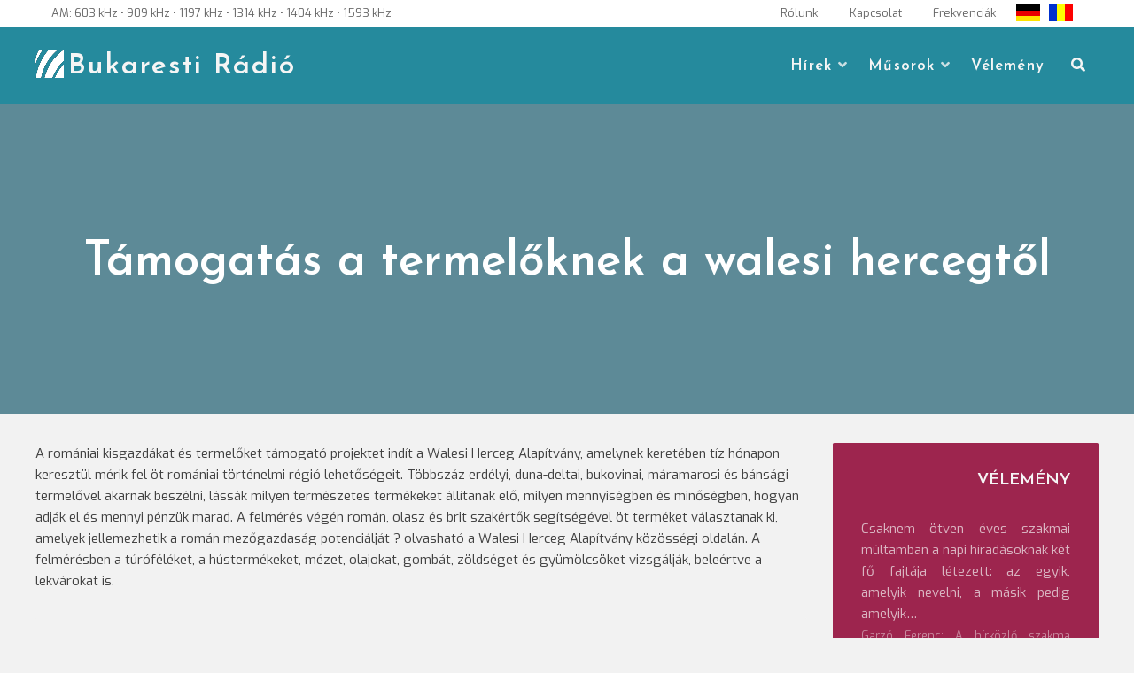

--- FILE ---
content_type: text/html; charset=UTF-8
request_url: https://www.bukarestiradio.ro/2017/08/07/tamogatas-a-termeloknek-a-walesi-hercegtol/
body_size: 10656
content:
<!DOCTYPE html>
<html lang="hu"
    xmlns:og="http://opengraphprotocol.org/schema/"
    xmlns:fb="http://www.facebook.com/2008/fbml">
<head>
<meta charset="UTF-8">
<meta name="viewport" content="width=device-width, initial-scale=1">
<link rel="profile" href="http://gmpg.org/xfn/11">
<title>Támogatás a termelőknek a walesi hercegtől &#8211; Bukaresti Rádió</title>
<meta name='robots' content='max-image-preview:large' />
<!-- Jetpack Site Verification Tags -->
<meta name="google-site-verification" content="0VODgGw-6GrF5IdP6si9UsDbWzayle8QUIYeMHGn3Q0" />
<link rel='dns-prefetch' href='//stats.wp.com' />
<link rel='dns-prefetch' href='//fonts.googleapis.com' />
<link rel='preconnect' href='//c0.wp.com' />
<link rel="alternate" type="application/rss+xml" title="Bukaresti Rádió &raquo; hírcsatorna" href="https://www.bukarestiradio.ro/feed/" />
<link rel="alternate" type="application/rss+xml" title="Bukaresti Rádió &raquo; hozzászólás hírcsatorna" href="https://www.bukarestiradio.ro/comments/feed/" />
<link rel="alternate" title="oEmbed (JSON)" type="application/json+oembed" href="https://www.bukarestiradio.ro/wp-json/oembed/1.0/embed?url=https%3A%2F%2Fwww.bukarestiradio.ro%2F2017%2F08%2F07%2Ftamogatas-a-termeloknek-a-walesi-hercegtol%2F" />
<link rel="alternate" title="oEmbed (XML)" type="text/xml+oembed" href="https://www.bukarestiradio.ro/wp-json/oembed/1.0/embed?url=https%3A%2F%2Fwww.bukarestiradio.ro%2F2017%2F08%2F07%2Ftamogatas-a-termeloknek-a-walesi-hercegtol%2F&#038;format=xml" />
<meta property="fb:app_id" content="684858781718824" />
<meta property="og:title" content="Támogatás a termelőknek a walesi hercegtől" />
<meta property="og:description" content="" />
<meta property="og:type" content="article" />
<meta property="og:url" content="https://www.bukarestiradio.ro/2017/08/07/tamogatas-a-termeloknek-a-walesi-hercegtol/" />
<meta property="og:site_name" content="Bukaresti Rádió" />
<meta property="og:image" content="https://www.bukarestiradio.ro/assets/images/LogoBukarestiRadio.jpg" />
<meta property="fb:admins" content="100015712083006, 680722431, 100000308225460" />


<style id='wp-img-auto-sizes-contain-inline-css' type='text/css'>
img:is([sizes=auto i],[sizes^="auto," i]){contain-intrinsic-size:3000px 1500px}
/*# sourceURL=wp-img-auto-sizes-contain-inline-css */
</style>
<style id='wp-block-library-inline-css' type='text/css'>
:root{--wp-block-synced-color:#7a00df;--wp-block-synced-color--rgb:122,0,223;--wp-bound-block-color:var(--wp-block-synced-color);--wp-editor-canvas-background:#ddd;--wp-admin-theme-color:#007cba;--wp-admin-theme-color--rgb:0,124,186;--wp-admin-theme-color-darker-10:#006ba1;--wp-admin-theme-color-darker-10--rgb:0,107,160.5;--wp-admin-theme-color-darker-20:#005a87;--wp-admin-theme-color-darker-20--rgb:0,90,135;--wp-admin-border-width-focus:2px}@media (min-resolution:192dpi){:root{--wp-admin-border-width-focus:1.5px}}.wp-element-button{cursor:pointer}:root .has-very-light-gray-background-color{background-color:#eee}:root .has-very-dark-gray-background-color{background-color:#313131}:root .has-very-light-gray-color{color:#eee}:root .has-very-dark-gray-color{color:#313131}:root .has-vivid-green-cyan-to-vivid-cyan-blue-gradient-background{background:linear-gradient(135deg,#00d084,#0693e3)}:root .has-purple-crush-gradient-background{background:linear-gradient(135deg,#34e2e4,#4721fb 50%,#ab1dfe)}:root .has-hazy-dawn-gradient-background{background:linear-gradient(135deg,#faaca8,#dad0ec)}:root .has-subdued-olive-gradient-background{background:linear-gradient(135deg,#fafae1,#67a671)}:root .has-atomic-cream-gradient-background{background:linear-gradient(135deg,#fdd79a,#004a59)}:root .has-nightshade-gradient-background{background:linear-gradient(135deg,#330968,#31cdcf)}:root .has-midnight-gradient-background{background:linear-gradient(135deg,#020381,#2874fc)}:root{--wp--preset--font-size--normal:16px;--wp--preset--font-size--huge:42px}.has-regular-font-size{font-size:1em}.has-larger-font-size{font-size:2.625em}.has-normal-font-size{font-size:var(--wp--preset--font-size--normal)}.has-huge-font-size{font-size:var(--wp--preset--font-size--huge)}.has-text-align-center{text-align:center}.has-text-align-left{text-align:left}.has-text-align-right{text-align:right}.has-fit-text{white-space:nowrap!important}#end-resizable-editor-section{display:none}.aligncenter{clear:both}.items-justified-left{justify-content:flex-start}.items-justified-center{justify-content:center}.items-justified-right{justify-content:flex-end}.items-justified-space-between{justify-content:space-between}.screen-reader-text{border:0;clip-path:inset(50%);height:1px;margin:-1px;overflow:hidden;padding:0;position:absolute;width:1px;word-wrap:normal!important}.screen-reader-text:focus{background-color:#ddd;clip-path:none;color:#444;display:block;font-size:1em;height:auto;left:5px;line-height:normal;padding:15px 23px 14px;text-decoration:none;top:5px;width:auto;z-index:100000}html :where(.has-border-color){border-style:solid}html :where([style*=border-top-color]){border-top-style:solid}html :where([style*=border-right-color]){border-right-style:solid}html :where([style*=border-bottom-color]){border-bottom-style:solid}html :where([style*=border-left-color]){border-left-style:solid}html :where([style*=border-width]){border-style:solid}html :where([style*=border-top-width]){border-top-style:solid}html :where([style*=border-right-width]){border-right-style:solid}html :where([style*=border-bottom-width]){border-bottom-style:solid}html :where([style*=border-left-width]){border-left-style:solid}html :where(img[class*=wp-image-]){height:auto;max-width:100%}:where(figure){margin:0 0 1em}html :where(.is-position-sticky){--wp-admin--admin-bar--position-offset:var(--wp-admin--admin-bar--height,0px)}@media screen and (max-width:600px){html :where(.is-position-sticky){--wp-admin--admin-bar--position-offset:0px}}

/*# sourceURL=wp-block-library-inline-css */
</style><style id='wp-block-paragraph-inline-css' type='text/css'>
.is-small-text{font-size:.875em}.is-regular-text{font-size:1em}.is-large-text{font-size:2.25em}.is-larger-text{font-size:3em}.has-drop-cap:not(:focus):first-letter{float:left;font-size:8.4em;font-style:normal;font-weight:100;line-height:.68;margin:.05em .1em 0 0;text-transform:uppercase}body.rtl .has-drop-cap:not(:focus):first-letter{float:none;margin-left:.1em}p.has-drop-cap.has-background{overflow:hidden}:root :where(p.has-background){padding:1.25em 2.375em}:where(p.has-text-color:not(.has-link-color)) a{color:inherit}p.has-text-align-left[style*="writing-mode:vertical-lr"],p.has-text-align-right[style*="writing-mode:vertical-rl"]{rotate:180deg}
/*# sourceURL=https://www.bukarestiradio.ro/wp-includes/blocks/paragraph/style.min.css */
</style>
<style id='global-styles-inline-css' type='text/css'>
:root{--wp--preset--aspect-ratio--square: 1;--wp--preset--aspect-ratio--4-3: 4/3;--wp--preset--aspect-ratio--3-4: 3/4;--wp--preset--aspect-ratio--3-2: 3/2;--wp--preset--aspect-ratio--2-3: 2/3;--wp--preset--aspect-ratio--16-9: 16/9;--wp--preset--aspect-ratio--9-16: 9/16;--wp--preset--color--black: #000000;--wp--preset--color--cyan-bluish-gray: #abb8c3;--wp--preset--color--white: #ffffff;--wp--preset--color--pale-pink: #f78da7;--wp--preset--color--vivid-red: #cf2e2e;--wp--preset--color--luminous-vivid-orange: #ff6900;--wp--preset--color--luminous-vivid-amber: #fcb900;--wp--preset--color--light-green-cyan: #7bdcb5;--wp--preset--color--vivid-green-cyan: #00d084;--wp--preset--color--pale-cyan-blue: #8ed1fc;--wp--preset--color--vivid-cyan-blue: #0693e3;--wp--preset--color--vivid-purple: #9b51e0;--wp--preset--color--custom-color-1: #258a9d;--wp--preset--color--custom-color-2: #e08b8b;--wp--preset--color--very-dark-grey: #414141;--wp--preset--color--very-light-grey: #fcfcfc;--wp--preset--color--very-light-gray: #eeeeee;--wp--preset--color--very-dark-gray: #313131;--wp--preset--gradient--vivid-cyan-blue-to-vivid-purple: linear-gradient(135deg,rgb(6,147,227) 0%,rgb(155,81,224) 100%);--wp--preset--gradient--light-green-cyan-to-vivid-green-cyan: linear-gradient(135deg,rgb(122,220,180) 0%,rgb(0,208,130) 100%);--wp--preset--gradient--luminous-vivid-amber-to-luminous-vivid-orange: linear-gradient(135deg,rgb(252,185,0) 0%,rgb(255,105,0) 100%);--wp--preset--gradient--luminous-vivid-orange-to-vivid-red: linear-gradient(135deg,rgb(255,105,0) 0%,rgb(207,46,46) 100%);--wp--preset--gradient--very-light-gray-to-cyan-bluish-gray: linear-gradient(135deg,rgb(238,238,238) 0%,rgb(169,184,195) 100%);--wp--preset--gradient--cool-to-warm-spectrum: linear-gradient(135deg,rgb(74,234,220) 0%,rgb(151,120,209) 20%,rgb(207,42,186) 40%,rgb(238,44,130) 60%,rgb(251,105,98) 80%,rgb(254,248,76) 100%);--wp--preset--gradient--blush-light-purple: linear-gradient(135deg,rgb(255,206,236) 0%,rgb(152,150,240) 100%);--wp--preset--gradient--blush-bordeaux: linear-gradient(135deg,rgb(254,205,165) 0%,rgb(254,45,45) 50%,rgb(107,0,62) 100%);--wp--preset--gradient--luminous-dusk: linear-gradient(135deg,rgb(255,203,112) 0%,rgb(199,81,192) 50%,rgb(65,88,208) 100%);--wp--preset--gradient--pale-ocean: linear-gradient(135deg,rgb(255,245,203) 0%,rgb(182,227,212) 50%,rgb(51,167,181) 100%);--wp--preset--gradient--electric-grass: linear-gradient(135deg,rgb(202,248,128) 0%,rgb(113,206,126) 100%);--wp--preset--gradient--midnight: linear-gradient(135deg,rgb(2,3,129) 0%,rgb(40,116,252) 100%);--wp--preset--font-size--small: 13px;--wp--preset--font-size--medium: 20px;--wp--preset--font-size--large: 36px;--wp--preset--font-size--x-large: 42px;--wp--preset--spacing--20: 0.44rem;--wp--preset--spacing--30: 0.67rem;--wp--preset--spacing--40: 1rem;--wp--preset--spacing--50: 1.5rem;--wp--preset--spacing--60: 2.25rem;--wp--preset--spacing--70: 3.38rem;--wp--preset--spacing--80: 5.06rem;--wp--preset--shadow--natural: 6px 6px 9px rgba(0, 0, 0, 0.2);--wp--preset--shadow--deep: 12px 12px 50px rgba(0, 0, 0, 0.4);--wp--preset--shadow--sharp: 6px 6px 0px rgba(0, 0, 0, 0.2);--wp--preset--shadow--outlined: 6px 6px 0px -3px rgb(255, 255, 255), 6px 6px rgb(0, 0, 0);--wp--preset--shadow--crisp: 6px 6px 0px rgb(0, 0, 0);}:where(.is-layout-flex){gap: 0.5em;}:where(.is-layout-grid){gap: 0.5em;}body .is-layout-flex{display: flex;}.is-layout-flex{flex-wrap: wrap;align-items: center;}.is-layout-flex > :is(*, div){margin: 0;}body .is-layout-grid{display: grid;}.is-layout-grid > :is(*, div){margin: 0;}:where(.wp-block-columns.is-layout-flex){gap: 2em;}:where(.wp-block-columns.is-layout-grid){gap: 2em;}:where(.wp-block-post-template.is-layout-flex){gap: 1.25em;}:where(.wp-block-post-template.is-layout-grid){gap: 1.25em;}.has-black-color{color: var(--wp--preset--color--black) !important;}.has-cyan-bluish-gray-color{color: var(--wp--preset--color--cyan-bluish-gray) !important;}.has-white-color{color: var(--wp--preset--color--white) !important;}.has-pale-pink-color{color: var(--wp--preset--color--pale-pink) !important;}.has-vivid-red-color{color: var(--wp--preset--color--vivid-red) !important;}.has-luminous-vivid-orange-color{color: var(--wp--preset--color--luminous-vivid-orange) !important;}.has-luminous-vivid-amber-color{color: var(--wp--preset--color--luminous-vivid-amber) !important;}.has-light-green-cyan-color{color: var(--wp--preset--color--light-green-cyan) !important;}.has-vivid-green-cyan-color{color: var(--wp--preset--color--vivid-green-cyan) !important;}.has-pale-cyan-blue-color{color: var(--wp--preset--color--pale-cyan-blue) !important;}.has-vivid-cyan-blue-color{color: var(--wp--preset--color--vivid-cyan-blue) !important;}.has-vivid-purple-color{color: var(--wp--preset--color--vivid-purple) !important;}.has-black-background-color{background-color: var(--wp--preset--color--black) !important;}.has-cyan-bluish-gray-background-color{background-color: var(--wp--preset--color--cyan-bluish-gray) !important;}.has-white-background-color{background-color: var(--wp--preset--color--white) !important;}.has-pale-pink-background-color{background-color: var(--wp--preset--color--pale-pink) !important;}.has-vivid-red-background-color{background-color: var(--wp--preset--color--vivid-red) !important;}.has-luminous-vivid-orange-background-color{background-color: var(--wp--preset--color--luminous-vivid-orange) !important;}.has-luminous-vivid-amber-background-color{background-color: var(--wp--preset--color--luminous-vivid-amber) !important;}.has-light-green-cyan-background-color{background-color: var(--wp--preset--color--light-green-cyan) !important;}.has-vivid-green-cyan-background-color{background-color: var(--wp--preset--color--vivid-green-cyan) !important;}.has-pale-cyan-blue-background-color{background-color: var(--wp--preset--color--pale-cyan-blue) !important;}.has-vivid-cyan-blue-background-color{background-color: var(--wp--preset--color--vivid-cyan-blue) !important;}.has-vivid-purple-background-color{background-color: var(--wp--preset--color--vivid-purple) !important;}.has-black-border-color{border-color: var(--wp--preset--color--black) !important;}.has-cyan-bluish-gray-border-color{border-color: var(--wp--preset--color--cyan-bluish-gray) !important;}.has-white-border-color{border-color: var(--wp--preset--color--white) !important;}.has-pale-pink-border-color{border-color: var(--wp--preset--color--pale-pink) !important;}.has-vivid-red-border-color{border-color: var(--wp--preset--color--vivid-red) !important;}.has-luminous-vivid-orange-border-color{border-color: var(--wp--preset--color--luminous-vivid-orange) !important;}.has-luminous-vivid-amber-border-color{border-color: var(--wp--preset--color--luminous-vivid-amber) !important;}.has-light-green-cyan-border-color{border-color: var(--wp--preset--color--light-green-cyan) !important;}.has-vivid-green-cyan-border-color{border-color: var(--wp--preset--color--vivid-green-cyan) !important;}.has-pale-cyan-blue-border-color{border-color: var(--wp--preset--color--pale-cyan-blue) !important;}.has-vivid-cyan-blue-border-color{border-color: var(--wp--preset--color--vivid-cyan-blue) !important;}.has-vivid-purple-border-color{border-color: var(--wp--preset--color--vivid-purple) !important;}.has-vivid-cyan-blue-to-vivid-purple-gradient-background{background: var(--wp--preset--gradient--vivid-cyan-blue-to-vivid-purple) !important;}.has-light-green-cyan-to-vivid-green-cyan-gradient-background{background: var(--wp--preset--gradient--light-green-cyan-to-vivid-green-cyan) !important;}.has-luminous-vivid-amber-to-luminous-vivid-orange-gradient-background{background: var(--wp--preset--gradient--luminous-vivid-amber-to-luminous-vivid-orange) !important;}.has-luminous-vivid-orange-to-vivid-red-gradient-background{background: var(--wp--preset--gradient--luminous-vivid-orange-to-vivid-red) !important;}.has-very-light-gray-to-cyan-bluish-gray-gradient-background{background: var(--wp--preset--gradient--very-light-gray-to-cyan-bluish-gray) !important;}.has-cool-to-warm-spectrum-gradient-background{background: var(--wp--preset--gradient--cool-to-warm-spectrum) !important;}.has-blush-light-purple-gradient-background{background: var(--wp--preset--gradient--blush-light-purple) !important;}.has-blush-bordeaux-gradient-background{background: var(--wp--preset--gradient--blush-bordeaux) !important;}.has-luminous-dusk-gradient-background{background: var(--wp--preset--gradient--luminous-dusk) !important;}.has-pale-ocean-gradient-background{background: var(--wp--preset--gradient--pale-ocean) !important;}.has-electric-grass-gradient-background{background: var(--wp--preset--gradient--electric-grass) !important;}.has-midnight-gradient-background{background: var(--wp--preset--gradient--midnight) !important;}.has-small-font-size{font-size: var(--wp--preset--font-size--small) !important;}.has-medium-font-size{font-size: var(--wp--preset--font-size--medium) !important;}.has-large-font-size{font-size: var(--wp--preset--font-size--large) !important;}.has-x-large-font-size{font-size: var(--wp--preset--font-size--x-large) !important;}
/*# sourceURL=global-styles-inline-css */
</style>

<style id='classic-theme-styles-inline-css' type='text/css'>
/*! This file is auto-generated */
.wp-block-button__link{color:#fff;background-color:#32373c;border-radius:9999px;box-shadow:none;text-decoration:none;padding:calc(.667em + 2px) calc(1.333em + 2px);font-size:1.125em}.wp-block-file__button{background:#32373c;color:#fff;text-decoration:none}
/*# sourceURL=/wp-includes/css/classic-themes.min.css */
</style>
<link rel='stylesheet' id='parent-style-css' href='https://www.bukarestiradio.ro/wp-content/cache/autoptimize/css/autoptimize_single_a136277546e3e5412d8b83e7f4c40223.css?ver=6.9' type='text/css' media='all' />
<link rel='stylesheet' id='child-style-css' href='https://www.bukarestiradio.ro/wp-content/cache/autoptimize/css/autoptimize_single_5081da087f32890a692b6d5bdebb4809.css?ver=6.9' type='text/css' media='all' />
<link rel='stylesheet' id='lorina-fonts-css' href='//fonts.googleapis.com/css?family=Josefin+Sans%3A100%2C100i%2C300%2C300i%2C400%2C400i%2C600%2C600i%2C700%2C700i%7CExo%3A100%2C100i%2C200%2C200i%2C300%2C300i%2C400%2C400i%2C500%2C500i%2C600%2C600i%2C700%2C700i%2C800%2C800i%2C900%2C900i&#038;subset=latin%2Clatin-ext' type='text/css' media='all' />
<link rel='stylesheet' id='lorina-fontawesome-css' href='https://www.bukarestiradio.ro/wp-content/themes/lorina/fontawesome/css/all.min.css?ver=6.9' type='text/css' media='all' />
<link rel='stylesheet' id='lorina-bx-slider-css' href='https://www.bukarestiradio.ro/wp-content/cache/autoptimize/css/autoptimize_single_683317bb5e205fa36ff82c1c35deb0e4.css?ver=6.9' type='text/css' media='all' />
<link rel='stylesheet' id='lorina-style-css' href='https://www.bukarestiradio.ro/wp-content/cache/autoptimize/css/autoptimize_single_5081da087f32890a692b6d5bdebb4809.css?ver=1.0.0' type='text/css' media='all' />
<style id='lorina-style-inline-css' type='text/css'>
body,button,input,select,textarea{font-family:'Exo';}.site-title{font-family:'Josefin Sans';}#site-navigation .site-main-menu{font-family:'Josefin Sans';}h1:not(.site-title),h2,h3,h4,h5,h6,blockquote,.wp-block-latest-posts.is-grid li > a,.wc-block-grid__product .wc-block-grid__product-title{font-family:'Josefin Sans';}.site-title{font-size:32px;}.container{max-width:1200px;}.site-title a,.site-title a:hover,.site-title a:active,.site-title a:focus,.site-description,#site-navigation,#site-navigation a,#primary-menu,#primary-menu li a,.toggle-nav,.menu-item-has-children .sub-trigger,.top-account h2,#masthead .search-form input[type="search"],#masthead .woocommerce-product-search input[type="search"],#masthead .search-form input[type="search"]::placeholder,#masthead .woocommerce-product-search input[type="search"]::placeholder{color:#f5f5f5;}th,blockquote,#grid-loop article.sticky,#main.infinite-grid .infinite-wrap article.sticky,#secondary,#shop-filters,.wp-caption-text,.top-search .mini-search,#masthead .top-account .mini-account,#masthead .top-cart .mini-cart,#primary-menu ul,.pagination span,.pagination .dots,.pagination a,.woocommerce nav.woocommerce-pagination ul li a, .woocommerce nav.woocommerce-pagination ul li span,.woocommerce div.product .woocommerce-tabs ul.tabs li,.wp-block-woocommerce-attribute-filter,.wp-block-woocommerce-price-filter,.wp-block-woocommerce-active-filters > h5,.wp-block-woocommerce-active-filters > div,.wp-block-woocommerce-active-filters > div:last-child{background:#258a9d;}.entry-header.with-image,.archive-header.with-image,#masthead,#colophon,.has-custom-color-1-background-color{background-color:#258a9d;}.comment-navigation .nav-next a:after{border-left-color:#258a9d;}.comment-navigation .nav-previous a:after{border-right-color:#258a9d;}.woocommerce div.product .woocommerce-tabs ul.tabs li{border-color:#258a9d;}.has-custom-color-1-color{color:#258a9d;}
/*# sourceURL=lorina-style-inline-css */
</style>
<script type="text/javascript" src="https://www.bukarestiradio.ro/wp-includes/js/jquery/jquery.min.js?ver=3.7.1" id="jquery-core-js"></script>

<link rel="https://api.w.org/" href="https://www.bukarestiradio.ro/wp-json/" /><link rel="alternate" title="JSON" type="application/json" href="https://www.bukarestiradio.ro/wp-json/wp/v2/posts/267106" /><link rel="EditURI" type="application/rsd+xml" title="RSD" href="https://www.bukarestiradio.ro/xmlrpc.php?rsd" />
<meta name="generator" content="WordPress 6.9" />
<link rel="canonical" href="https://www.bukarestiradio.ro/2017/08/07/tamogatas-a-termeloknek-a-walesi-hercegtol/" />
<link rel='shortlink' href='https://www.bukarestiradio.ro/?p=267106' />
	<style>img#wpstats{display:none}</style>
		<link rel="icon" href="https://www.bukarestiradio.ro/assets/images/favicon.ico" type="image/x-icon" /><style type="text/css" id="custom-background-css">
body.custom-background { background-color: #f2f2f2; }
</style>
			<style type="text/css" id="wp-custom-css">
			.more-link, .more-tag{
	display: none;
}
.site-title{
background-image: url(https://www.bukarestiradio.ro/assets/images/LogoBR.png);
    padding-left: 37px !important;
    display: block;
    background-repeat: no-repeat;
    line-height: 1.2 !important;
}		</style>
		</head>

<body class="wp-singular post-template-default single single-post postid-267106 single-format-standard custom-background wp-theme-lorina wp-child-theme-lorina-child group-blog">
<a class="skip-link screen-reader-text" href="#content">Skip to content</a>
<!-- Global site tag (gtag.js) - Google Analytics -->
<script async src="https://www.googletagmanager.com/gtag/js?id=UA-50143410-2"></script>
<script>
  window.dataLayer = window.dataLayer || [];
  function gtag(){dataLayer.push(arguments);}
  gtag('js', new Date());

  gtag('config', 'UA-50143410-2');
</script>

<!-- Global site tag (gtag.js) - Google Analytics -->
<script async src="https://www.googletagmanager.com/gtag/js?id=G-V8985ZE06P"></script>
<script>
  window.dataLayer = window.dataLayer || [];
  function gtag(){dataLayer.push(arguments);}
  gtag('js', new Date());

  gtag('config', 'G-V8985ZE06P');
</script>

<!-- Google tag (gtag.js) -->
<script async src="https://www.googletagmanager.com/gtag/js?id=G-JH8TLER0KB"></script>
<script>
  window.dataLayer = window.dataLayer || [];
  function gtag(){dataLayer.push(arguments);}
  gtag('js', new Date());

  gtag('config', 'G-JH8TLER0KB');
</script><div id="page">
	<header id="masthead" class="site-header">
				<div id="top-bar">
			<div class="container">
				<aside id="custom_html-12" class="widget_text widget widget_custom_html"><div class="textwidget custom-html-widget"><div class="frequencies">AM: 603 kHz • 909 kHz • 1197 kHz • 1314 kHz • 1404 kHz • 1593 kHz

</div>
</div></aside><aside id="custom_html-13" class="widget_text widget widget_custom_html"><div class="textwidget custom-html-widget"><div class="utils"><a href="https://www.bukarestiradio.ro/?p=54/"><span>Rólunk</span></a>
<a href="https://www.bukarestiradio.ro/?p=3145/"><span>Kapcsolat</span></a>
<a href="https://www.bukarestiradio.ro/?p=274/"><span>Frekvenciák</span></a></div>

<div class="flags">
	<a href="http://radiobukarest.ro/" class="customize-unpreviewable"><div id="flag-de">&nbsp;</div></a>
<a href="https://www.bukarestiradio.ro/?p=307"><div id="flag-ro">&nbsp;</div></a>
</div></div></aside>			</div>
		</div>
		
		<div class="container">
					<div id="site-branding">
															<p class="site-title"><a class="" href="https://www.bukarestiradio.ro/" rel="home">Bukaresti Rádió</a></p>
									
						<div class="site-description"></div>
			</div><!-- #site-branding -->
						<button class="toggle-nav"></button>
		<div id="site-navigation" role="navigation">
			<div class="site-main-menu">
			<div class="menu-felso-container"><ul id="primary-menu" class="menu"><li id="menu-item-6785" class="menu-item menu-item-type-taxonomy menu-item-object-category current-post-ancestor menu-item-has-children menu-item-6785"><button class="sub-trigger"></button><a href="https://www.bukarestiradio.ro/rovat/hirek/itthon/">Hírek</a>
<ul class="sub-menu">
	<li id="menu-item-383873" class="menu-item menu-item-type-taxonomy menu-item-object-category menu-item-383873"><a href="https://www.bukarestiradio.ro/rovat/hirek/itthon/egeszseg/">Egészség</a></li>
	<li id="menu-item-383874" class="menu-item menu-item-type-taxonomy menu-item-object-category current-post-ancestor current-menu-parent current-post-parent menu-item-383874"><a href="https://www.bukarestiradio.ro/rovat/hirek/itthon/gazdasag/">Gazdaság</a></li>
	<li id="menu-item-383894" class="menu-item menu-item-type-taxonomy menu-item-object-category menu-item-383894"><a href="https://www.bukarestiradio.ro/rovat/hirek/itthon/kozelet/">Közélet</a></li>
	<li id="menu-item-383875" class="menu-item menu-item-type-taxonomy menu-item-object-category menu-item-383875"><a href="https://www.bukarestiradio.ro/rovat/hirek/itthon/kultura/">Kultúra</a></li>
	<li id="menu-item-383876" class="menu-item menu-item-type-taxonomy menu-item-object-category menu-item-383876"><a href="https://www.bukarestiradio.ro/rovat/hirek/itthon/oktatas/">Oktatás</a></li>
	<li id="menu-item-383877" class="menu-item menu-item-type-taxonomy menu-item-object-category menu-item-383877"><a href="https://www.bukarestiradio.ro/rovat/hirek/itthon/szocialis/">Társadalom</a></li>
	<li id="menu-item-6805" class="menu-item menu-item-type-taxonomy menu-item-object-category menu-item-6805"><a href="https://www.bukarestiradio.ro/rovat/hirek/nagyvilag/">Világ</a></li>
</ul>
</li>
<li id="menu-item-383879" class="menu-item menu-item-type-taxonomy menu-item-object-category menu-item-has-children menu-item-383879"><button class="sub-trigger"></button><a href="https://www.bukarestiradio.ro/rovat/musorok/">Műsorok</a>
<ul class="sub-menu">
	<li id="menu-item-383880" class="menu-item menu-item-type-taxonomy menu-item-object-category menu-item-383880"><a href="https://www.bukarestiradio.ro/rovat/musorok/a-het-hirei/">A hét hírei</a></li>
	<li id="menu-item-383882" class="menu-item menu-item-type-taxonomy menu-item-object-category menu-item-383882"><a href="https://www.bukarestiradio.ro/rovat/musorok/vallas/">Egyházi műsor</a></li>
	<li id="menu-item-383883" class="menu-item menu-item-type-taxonomy menu-item-object-category menu-item-383883"><a href="https://www.bukarestiradio.ro/rovat/musorok/eszpresszo/">Észpresszó</a></li>
	<li id="menu-item-383884" class="menu-item menu-item-type-taxonomy menu-item-object-category menu-item-383884"><a href="https://www.bukarestiradio.ro/rovat/musorok/hatter/">Háttér</a></li>
	<li id="menu-item-383885" class="menu-item menu-item-type-taxonomy menu-item-object-category menu-item-383885"><a href="https://www.bukarestiradio.ro/rovat/musorok/hetkoznapok/">Hétköznapok</a></li>
	<li id="menu-item-383887" class="menu-item menu-item-type-taxonomy menu-item-object-category menu-item-383887"><a href="https://www.bukarestiradio.ro/rovat/musorok/mozaik/">Mozaik</a></li>
	<li id="menu-item-383888" class="menu-item menu-item-type-taxonomy menu-item-object-category menu-item-383888"><a href="https://www.bukarestiradio.ro/rovat/musorok/natura-studio/">Natura Stúdió</a></li>
	<li id="menu-item-383889" class="menu-item menu-item-type-taxonomy menu-item-object-category menu-item-383889"><a href="https://www.bukarestiradio.ro/rovat/musorok/szabad-szombat/">Szabad szombat</a></li>
	<li id="menu-item-383890" class="menu-item menu-item-type-taxonomy menu-item-object-category menu-item-383890"><a href="https://www.bukarestiradio.ro/rovat/musorok/szovegkovacs/">Szövegkovács</a></li>
	<li id="menu-item-383892" class="menu-item menu-item-type-taxonomy menu-item-object-category menu-item-383892"><a href="https://www.bukarestiradio.ro/rovat/musorok/zenei-kalandozasok/">Zenei kalandozások</a></li>
</ul>
</li>
<li id="menu-item-383891" class="menu-item menu-item-type-taxonomy menu-item-object-category menu-item-383891"><a href="https://www.bukarestiradio.ro/rovat/musorok/velemeny/">Vélemény</a></li>
</ul></div>			</div>

									<div class="top-search">
			<button class="icons lorina-icon-search"></button>
			<div class="mini-search">
			<form role="search" method="get" class="search-form" action="https://www.bukarestiradio.ro/">
				<label>
					<span class="screen-reader-text">Keresés:</span>
					<input type="search" class="search-field" placeholder="Keresés&hellip;" value="" name="s" />
				</label>
				<input type="submit" class="search-submit" value="Keresés" />
			</form>			<button class="icons search-close">Close Search</button>
			</div>
		</div>
																	<button class="icons menu-close">Close Menu</button>
		
		</div>
				</div>

			</header><!-- #masthead -->
	
<style>
    </style>
<div id="chartdiv"></div>
<header class="entry-header with-image" style="min-height: 350px; background-image: url('') "> 
  
    <div class="title-meta-wrapper">
        <div class="container">
            <h1 class="entry-title">Támogatás a termelőknek a walesi hercegtől</h1>        </div>
    </div>
</header><!-- .entry-header -->

<div id="content" class="site-content clearfix">
		<div class="container clearfix"> 	<div id="primary" class="content-area">




		<main id="main" class="site-main" role="main">

			
			
				
<article id="post-267106" class="post-267106 post type-post status-publish format-standard hentry category-gazdasag category-mezogazdasag">

	<div class="entry-content single-entry-content">
		<p>A romániai kisgazdákat és termelőket támogató projektet indít a Walesi Herceg Alapítvány, amelynek keretében tíz hónapon keresztül mérik fel öt romániai történelmi régió lehetőségeit. <span id="more-267106"></span>Többszáz erdélyi, duna-deltai, bukovinai, máramarosi és bánsági termelővel akarnak beszélni, lássák milyen természetes termékeket állítanak elő, milyen mennyiségben és minőségben, hogyan adják el és mennyi pénzük marad. A felmérés végén román, olasz és brit szakértők segítségével öt terméket választanak ki, amelyek jellemezhetik a román mezőgazdaság potenciálját ? olvasható a Walesi Herceg Alapítvány közösségi oldalán. A felmérésben a túróféléket, a hústermékeket, mézet, olajokat, gombát, zöldséget és gyümölcsöket vizsgálják, beleértve a lekvárokat is.</p>

	</div><!-- .entry-content -->

	<footer class="entry-footer">
		<div id="fb">
			<!-- Your like button code -->
<div class="fb-like" data-href="https://www.bukarestiradio.ro/2017/08/07/tamogatas-a-termeloknek-a-walesi-hercegtol/" data-layout="box_count" data-action="like"
    data-size="small" data-share="true">
</div>

				</div>
				<div class="entry-footer-content">
				2017. augusztus 07. , 14:55<p><span class="author vcard"></span></p><p><span class="author-name"><a href="https://www.bukarestiradio.ro/author/forrolaci/">Forró László</a></span></p><p><span class="author-description"></span></p><span class="cat-links"><i class="lorina-icon-folder"></i> <a href="https://www.bukarestiradio.ro/rovat/hirek/itthon/gazdasag/" rel="category tag">Gazdaság</a>, <a href="https://www.bukarestiradio.ro/rovat/hirek/itthon/gazdasag/mezogazdasag/" rel="category tag">Mezőgazdaság</a></span>				</div>
						
	</footer><!-- .entry-footer -->

</article><!-- #post-267106 -->

<?
			<!-- Comment #4: Plugin Code -->
<div class="fb-quote"></div>
<div class="fb-comments" data-href="https://www.bukarestiradio.ro/2017/08/07/tamogatas-a-termeloknek-a-walesi-hercegtol/" data-width="" data-numposts="5"></div>


				
	<nav class="navigation post-navigation" aria-label="Bejegyzések">
		<h2 class="screen-reader-text">Bejegyzés navigáció</h2>
		<div class="nav-links"><div class="nav-previous"><a href="https://www.bukarestiradio.ro/2017/07/20/szeptemberben-nyujtjak-be-a-parlamentbe-a-kozigazgatasi-torvenykonyv-tervezetet/" rel="prev"><span class="nav-title"><i class="fa fa-chevron-left"></i>Szeptemberben nyújtják be a Parlamentbe a Közigazgatási Törvénykönyv tervezetét</span></a></div><div class="nav-next"><a href="https://www.bukarestiradio.ro/2017/07/20/foldgazfolyosot-hoz-letre-gorogorszag-bulgaria-magyarorszag-es-romania/" rel="next"><span class="nav-title">Földgázfolyosót hoz létre Görögország, Bulgária, Magyarország és Románia<i class="fa fa-chevron-right"></i></span></a></div></div>
	</nav>
	<div class="related-posts">
		<div id="grid-loop" class="layout-2">
						<article id="post-458665" class="post-458665 post type-post status-publish format-standard has-post-thumbnail hentry category-gazdasag">



				<header class="entry-header">
					<h2 class="entry-title"><a href="https://www.bukarestiradio.ro/2026/01/16/nott-az-atlagber-de-nem-a-kozszferaban/" rel="bookmark">Nőtt az átlagbér, de nem a közszférában </a></h2>				</header><!-- .entry-header -->

				<div class="entry-content">
					<p>Romániában 2025 októberéhez képest 2,2 százalékkal, 5615 lejre nőtt a nettó átlagbér tavaly novemberben – közölte az Országos Statisztikai Intézet.&hellip;</p>
						<a class="more-tag button" href="https://www.bukarestiradio.ro/2026/01/16/nott-az-atlagber-de-nem-a-kozszferaban/" title="Nőtt az átlagbér, de nem a közszférában ">Tovább...</a>
									</div><!-- .entry-content -->

			</article><!-- #post-458665 -->
						<article id="post-458615" class="post-458615 post type-post status-publish format-standard has-post-thumbnail hentry category-gazdasag">



				<header class="entry-header">
					<h2 class="entry-title"><a href="https://www.bukarestiradio.ro/2026/01/15/az-energiatermeloipar-nott-mas-csokkent-tavaly/" rel="bookmark">Az energiatermelő ipar nőtt, más csökkent tavaly</a></h2>				</header><!-- .entry-header -->

				<div class="entry-content">
					<p>A múlt év első 11 hónapjában a nyers adatok szerint 1,1 százalékkal, a szezonális és naptárhatással kiigazított adatok szerint pedig&hellip;</p>
						<a class="more-tag button" href="https://www.bukarestiradio.ro/2026/01/15/az-energiatermeloipar-nott-mas-csokkent-tavaly/" title="Az energiatermelő ipar nőtt, más csökkent tavaly">Tovább...</a>
									</div><!-- .entry-content -->

			</article><!-- #post-458615 -->
						<article id="post-458613" class="post-458613 post type-post status-publish format-standard has-post-thumbnail hentry category-gazdasag">



				<header class="entry-header">
					<h2 class="entry-title"><a href="https://www.bukarestiradio.ro/2026/01/15/hat-ev-alatt-majdnem-ketszeresere-nott-a-veszteseg/" rel="bookmark">Hat év alatt majdnem kétszeresére nőtt a veszteség</a></h2>				</header><!-- .entry-header -->

				<div class="entry-content">
					<p>A 2024-es pénzügyi évre vonatkozó mérleget benyújtó romániai cégek közül több mint 325 ezer veszteséges volt. A statisztikai adatokból kiderül,&hellip;</p>
						<a class="more-tag button" href="https://www.bukarestiradio.ro/2026/01/15/hat-ev-alatt-majdnem-ketszeresere-nott-a-veszteseg/" title="Hat év alatt majdnem kétszeresére nőtt a veszteség">Tovább...</a>
									</div><!-- .entry-content -->

			</article><!-- #post-458613 -->
						<article id="post-458601" class="post-458601 post type-post status-publish format-standard has-post-thumbnail hentry category-gazdasag category-hirek category-itthon category-oktatas tag-babes-bolyai-tudomanyegyetem tag-emelesek tag-hallgatoi-bizottsag tag-kolozsvar tag-tandij tag-tiltakozas">



				<header class="entry-header">
					<h2 class="entry-title"><a href="https://www.bukarestiradio.ro/2026/01/14/tiltakoznak-az-egyetemistak/" rel="bookmark">Tiltakoznak az egyetemisták</a></h2>				</header><!-- .entry-header -->

				<div class="entry-content">
					<p>Tiltatkozó&nbsp;megmozdulásra készülnek ismét&nbsp;a Babeș–Bolyai Tudományegyetem&nbsp;diákjai, akik az egyetem főépülete előtt tüntetnek holnap,&nbsp;január 15-én,&nbsp;délután fél héttől. A hallgatók elégedetlenségét&nbsp;az váltotta ki,&hellip;</p>
						<a class="more-tag button" href="https://www.bukarestiradio.ro/2026/01/14/tiltakoznak-az-egyetemistak/" title="Tiltakoznak az egyetemisták">Tovább...</a>
									</div><!-- .entry-content -->

			</article><!-- #post-458601 -->
					</div><!-- #grid-loop -->
	</div>


			
		</main><!-- #main -->
	</div><!-- #primary -->


<div id="secondary" class="widget-area">
	<aside id="custom_html-17" class="widget_text widget widget_custom_html"><h4 class="sidebar-widget-title">VÉLEMÉNY</h4><div class="textwidget custom-html-widget"></div></aside><aside class="widget_text widget widget_custom_html">
    <div class="textwidget custom-html-widget">

                <div class="sidebar-velemeny">
            <p>Csaknem ötven éves szakmai múltamban a napi híradásoknak két fő fajtája létezett: az egyik, amelyik nevelni, a másik pedig amelyik&hellip;</p>
            <a href="https://www.bukarestiradio.ro/2026/01/16/a-hirkozlo-szakma-porladasa-2/" rel="bookmark">
                <span class="sidebar-link-velemeny">
                    Garzó Ferenc: A hírközlő szakma porladása            </a>
            </span>
        </div>
                <div class="sidebar-velemeny">
            <p>Az erdélyi könyvkiadásnak van egy olyan ága, amelynek kötetei nem mindig jelennek meg a könyvesboltokban, de önmagukban roppant érdekesek és&hellip;</p>
            <a href="https://www.bukarestiradio.ro/2026/01/16/mozgasban/" rel="bookmark">
                <span class="sidebar-link-velemeny">
                    Székedi Ferenc: Mozgásban            </a>
            </span>
        </div>
                <div class="sidebar-velemeny">
            <p>Első pillanatra olybá tűnhet, hogy két teljesen különböző szakmáról, vagy ha úgy tetszik, hivatásról van szó. Márpedig nagyon sok hasonlóság,&hellip;</p>
            <a href="https://www.bukarestiradio.ro/2026/01/15/a-politikus-es-az-iro-2/" rel="bookmark">
                <span class="sidebar-link-velemeny">
                    Székely Ervin: A politikus és az író            </a>
            </span>
        </div>
            </div>
</aside>
</div><!-- #secondary -->

	</div><!-- .container -->

	</div><!-- #content -->
	<footer id="colophon" class="site-footer">

		
				<div id="top-footer">
			<div class="container">
				<div class="top-footer clearfix">
					<div class="footer footer1">
						<aside id="custom_html-5" class="widget_text widget widget_custom_html"><h5 class="footer-column-widget-title">Bukaresti Rádió</h5><div class="textwidget custom-html-widget"><strong>Postacím:</strong> Strada General Berthelot 60-64.
010171 Bucuresti
<br /><strong>Telefon: </strong>+40 21 303 15 26
Fax: +40 21 319 05 58
<br /><b>E-mail:</b>
bukarestiradio[at]srr.ro<br />
</div></aside>	
					</div>

					<div class="footer footer2">
						<aside id="custom_html-8" class="widget_text widget widget_custom_html"><div class="textwidget custom-html-widget"><div id="ft-pt">
<a href="http://www.romania-actualitati.ro/"><div id="ft-rra">&nbsp;</div></a> 
	<a href="http://www.radioromaniacultural.ro/"><div id="ft-cult">&nbsp;</div></a>
<a href="http://www.radio3net.ro/"><div id="ft-3net">&nbsp;</div></a>
	<a href="http://www.romaniaregional.ro/"><div id="ft-rg">&nbsp;</div></a></div></div></aside>	
					</div>

					<div class="footer footer3">
						<aside id="custom_html-7" class="widget_text widget widget_custom_html"><div class="textwidget custom-html-widget"><div id="ft-pt">

				<a href="htttp://www.romania-muzical.ro"><div id="ft-muz">&nbsp;</div></a> 
				<a href="http://www.rri.ro"><div id="ft-rri">&nbsp;</div></a> 
				</div></div></aside>	
					</div>
				</div>
			</div>
		</div>
			</footer><!-- #colophon -->
</div><!-- #page -->
<script type="speculationrules">
{"prefetch":[{"source":"document","where":{"and":[{"href_matches":"/*"},{"not":{"href_matches":["/wp-*.php","/wp-admin/*","/media/*","/wp-content/*","/wp-content/plugins/*","/wp-content/themes/lorina-child/*","/wp-content/themes/lorina/*","/*\\?(.+)"]}},{"not":{"selector_matches":"a[rel~=\"nofollow\"]"}},{"not":{"selector_matches":".no-prefetch, .no-prefetch a"}}]},"eagerness":"conservative"}]}
</script>




<script type="text/javascript" id="jetpack-stats-js-before">
/* <![CDATA[ */
_stq = window._stq || [];
_stq.push([ "view", {"v":"ext","blog":"177629454","post":"267106","tz":"2","srv":"www.bukarestiradio.ro","j":"1:15.4"} ]);
_stq.push([ "clickTrackerInit", "177629454", "267106" ]);
//# sourceURL=jetpack-stats-js-before
/* ]]> */
</script>
<script type="text/javascript" src="https://stats.wp.com/e-202603.js" id="jetpack-stats-js" defer="defer" data-wp-strategy="defer"></script>
<!-- Comment #322: SDK -->
<div id="fb-root"></div>
<script async defer crossorigin="anonymous"
    src="https://connect.facebook.net/hu_HU/sdk.js#xfbml=1&version=v6.0&appId=684858781718824&autoLogAppEvents=1">
</script>
<script defer src="https://www.bukarestiradio.ro/wp-content/cache/autoptimize/js/autoptimize_613dd553977efa0d7908c138ad972b0e.js"></script></body>
</html>
